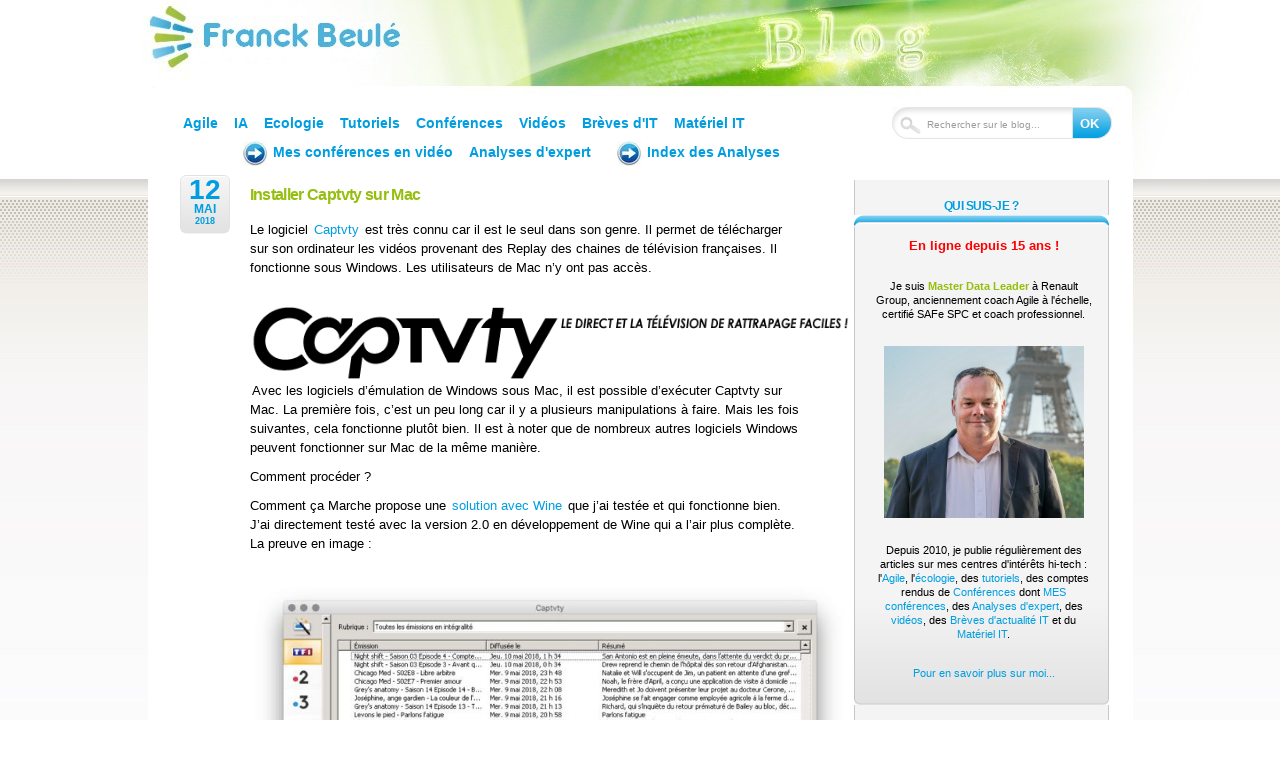

--- FILE ---
content_type: text/html; charset=UTF-8
request_url: https://blog.beule.fr/mot-clef/wine/
body_size: 13158
content:
<!DOCTYPE html PUBLIC "-//W3C//DTD XHTML 1.0 Transitional//EN" "http://www.w3.org/TR/xhtml1/DTD/xhtml1-transitional.dtd">
<html xmlns="http://www.w3.org/1999/xhtml" lang="fr-FR">
<head>

<meta http-equiv="Content-Type" content="text/html; charset=UTF-8" />

<title>Franck Beulé &raquo; Wine</title>

<meta name="generator" content="WordPress 6.9" /> <!-- leave this for stats -->

<link rel="stylesheet" href="https://blog.beule.fr/wp-content/themes/wpburn-blue-fr/style.css" type="text/css" media="screen" />
<link rel="alternate" type="application/rss+xml" title="Franck Beulé RSS Feed" href="https://blog.beule.fr/feed/" />
<link rel="pingback" href="https://blog.beule.fr/xmlrpc.php" />

<!--[if IE 6]>
<script src="https://blog.beule.fr/wp-content/themes/wpburn-blue-fr/ie6fix.js"></script>
<script>
  DD_belatedPNG.fix('#wrapper, .post-date, .side-rss img, .side-widget h3, blockquote, .search, button img');
</script>
<![endif]--> 

<meta name='robots' content='max-image-preview:large' />
<style type="text/css">
.sp_link_16, .sp_link_32 {
   cursor: pointer;
   display: block;
   overflow: hidden;
}
.sp_link_16 {
   width: 16px;   
   height: 16px;   
}
/*.sp_link_32 {
   width: 32px;   
   height: 32px;   
}*/

.sp_linkback {
  text-align : center;
  display : block;
}

#sp_div_outer {
}
</style>
		<link rel="alternate" type="application/rss+xml" title="Franck Beulé &raquo; Flux de l’étiquette Wine" href="https://blog.beule.fr/mot-clef/wine/feed/" />
<style id='wp-img-auto-sizes-contain-inline-css' type='text/css'>
img:is([sizes=auto i],[sizes^="auto," i]){contain-intrinsic-size:3000px 1500px}
/*# sourceURL=wp-img-auto-sizes-contain-inline-css */
</style>
<style id='wp-emoji-styles-inline-css' type='text/css'>

	img.wp-smiley, img.emoji {
		display: inline !important;
		border: none !important;
		box-shadow: none !important;
		height: 1em !important;
		width: 1em !important;
		margin: 0 0.07em !important;
		vertical-align: -0.1em !important;
		background: none !important;
		padding: 0 !important;
	}
/*# sourceURL=wp-emoji-styles-inline-css */
</style>
<style id='wp-block-library-inline-css' type='text/css'>
:root{--wp-block-synced-color:#7a00df;--wp-block-synced-color--rgb:122,0,223;--wp-bound-block-color:var(--wp-block-synced-color);--wp-editor-canvas-background:#ddd;--wp-admin-theme-color:#007cba;--wp-admin-theme-color--rgb:0,124,186;--wp-admin-theme-color-darker-10:#006ba1;--wp-admin-theme-color-darker-10--rgb:0,107,160.5;--wp-admin-theme-color-darker-20:#005a87;--wp-admin-theme-color-darker-20--rgb:0,90,135;--wp-admin-border-width-focus:2px}@media (min-resolution:192dpi){:root{--wp-admin-border-width-focus:1.5px}}.wp-element-button{cursor:pointer}:root .has-very-light-gray-background-color{background-color:#eee}:root .has-very-dark-gray-background-color{background-color:#313131}:root .has-very-light-gray-color{color:#eee}:root .has-very-dark-gray-color{color:#313131}:root .has-vivid-green-cyan-to-vivid-cyan-blue-gradient-background{background:linear-gradient(135deg,#00d084,#0693e3)}:root .has-purple-crush-gradient-background{background:linear-gradient(135deg,#34e2e4,#4721fb 50%,#ab1dfe)}:root .has-hazy-dawn-gradient-background{background:linear-gradient(135deg,#faaca8,#dad0ec)}:root .has-subdued-olive-gradient-background{background:linear-gradient(135deg,#fafae1,#67a671)}:root .has-atomic-cream-gradient-background{background:linear-gradient(135deg,#fdd79a,#004a59)}:root .has-nightshade-gradient-background{background:linear-gradient(135deg,#330968,#31cdcf)}:root .has-midnight-gradient-background{background:linear-gradient(135deg,#020381,#2874fc)}:root{--wp--preset--font-size--normal:16px;--wp--preset--font-size--huge:42px}.has-regular-font-size{font-size:1em}.has-larger-font-size{font-size:2.625em}.has-normal-font-size{font-size:var(--wp--preset--font-size--normal)}.has-huge-font-size{font-size:var(--wp--preset--font-size--huge)}.has-text-align-center{text-align:center}.has-text-align-left{text-align:left}.has-text-align-right{text-align:right}.has-fit-text{white-space:nowrap!important}#end-resizable-editor-section{display:none}.aligncenter{clear:both}.items-justified-left{justify-content:flex-start}.items-justified-center{justify-content:center}.items-justified-right{justify-content:flex-end}.items-justified-space-between{justify-content:space-between}.screen-reader-text{border:0;clip-path:inset(50%);height:1px;margin:-1px;overflow:hidden;padding:0;position:absolute;width:1px;word-wrap:normal!important}.screen-reader-text:focus{background-color:#ddd;clip-path:none;color:#444;display:block;font-size:1em;height:auto;left:5px;line-height:normal;padding:15px 23px 14px;text-decoration:none;top:5px;width:auto;z-index:100000}html :where(.has-border-color){border-style:solid}html :where([style*=border-top-color]){border-top-style:solid}html :where([style*=border-right-color]){border-right-style:solid}html :where([style*=border-bottom-color]){border-bottom-style:solid}html :where([style*=border-left-color]){border-left-style:solid}html :where([style*=border-width]){border-style:solid}html :where([style*=border-top-width]){border-top-style:solid}html :where([style*=border-right-width]){border-right-style:solid}html :where([style*=border-bottom-width]){border-bottom-style:solid}html :where([style*=border-left-width]){border-left-style:solid}html :where(img[class*=wp-image-]){height:auto;max-width:100%}:where(figure){margin:0 0 1em}html :where(.is-position-sticky){--wp-admin--admin-bar--position-offset:var(--wp-admin--admin-bar--height,0px)}@media screen and (max-width:600px){html :where(.is-position-sticky){--wp-admin--admin-bar--position-offset:0px}}

/*# sourceURL=wp-block-library-inline-css */
</style><style id='global-styles-inline-css' type='text/css'>
:root{--wp--preset--aspect-ratio--square: 1;--wp--preset--aspect-ratio--4-3: 4/3;--wp--preset--aspect-ratio--3-4: 3/4;--wp--preset--aspect-ratio--3-2: 3/2;--wp--preset--aspect-ratio--2-3: 2/3;--wp--preset--aspect-ratio--16-9: 16/9;--wp--preset--aspect-ratio--9-16: 9/16;--wp--preset--color--black: #000000;--wp--preset--color--cyan-bluish-gray: #abb8c3;--wp--preset--color--white: #ffffff;--wp--preset--color--pale-pink: #f78da7;--wp--preset--color--vivid-red: #cf2e2e;--wp--preset--color--luminous-vivid-orange: #ff6900;--wp--preset--color--luminous-vivid-amber: #fcb900;--wp--preset--color--light-green-cyan: #7bdcb5;--wp--preset--color--vivid-green-cyan: #00d084;--wp--preset--color--pale-cyan-blue: #8ed1fc;--wp--preset--color--vivid-cyan-blue: #0693e3;--wp--preset--color--vivid-purple: #9b51e0;--wp--preset--gradient--vivid-cyan-blue-to-vivid-purple: linear-gradient(135deg,rgb(6,147,227) 0%,rgb(155,81,224) 100%);--wp--preset--gradient--light-green-cyan-to-vivid-green-cyan: linear-gradient(135deg,rgb(122,220,180) 0%,rgb(0,208,130) 100%);--wp--preset--gradient--luminous-vivid-amber-to-luminous-vivid-orange: linear-gradient(135deg,rgb(252,185,0) 0%,rgb(255,105,0) 100%);--wp--preset--gradient--luminous-vivid-orange-to-vivid-red: linear-gradient(135deg,rgb(255,105,0) 0%,rgb(207,46,46) 100%);--wp--preset--gradient--very-light-gray-to-cyan-bluish-gray: linear-gradient(135deg,rgb(238,238,238) 0%,rgb(169,184,195) 100%);--wp--preset--gradient--cool-to-warm-spectrum: linear-gradient(135deg,rgb(74,234,220) 0%,rgb(151,120,209) 20%,rgb(207,42,186) 40%,rgb(238,44,130) 60%,rgb(251,105,98) 80%,rgb(254,248,76) 100%);--wp--preset--gradient--blush-light-purple: linear-gradient(135deg,rgb(255,206,236) 0%,rgb(152,150,240) 100%);--wp--preset--gradient--blush-bordeaux: linear-gradient(135deg,rgb(254,205,165) 0%,rgb(254,45,45) 50%,rgb(107,0,62) 100%);--wp--preset--gradient--luminous-dusk: linear-gradient(135deg,rgb(255,203,112) 0%,rgb(199,81,192) 50%,rgb(65,88,208) 100%);--wp--preset--gradient--pale-ocean: linear-gradient(135deg,rgb(255,245,203) 0%,rgb(182,227,212) 50%,rgb(51,167,181) 100%);--wp--preset--gradient--electric-grass: linear-gradient(135deg,rgb(202,248,128) 0%,rgb(113,206,126) 100%);--wp--preset--gradient--midnight: linear-gradient(135deg,rgb(2,3,129) 0%,rgb(40,116,252) 100%);--wp--preset--font-size--small: 13px;--wp--preset--font-size--medium: 20px;--wp--preset--font-size--large: 36px;--wp--preset--font-size--x-large: 42px;--wp--preset--spacing--20: 0.44rem;--wp--preset--spacing--30: 0.67rem;--wp--preset--spacing--40: 1rem;--wp--preset--spacing--50: 1.5rem;--wp--preset--spacing--60: 2.25rem;--wp--preset--spacing--70: 3.38rem;--wp--preset--spacing--80: 5.06rem;--wp--preset--shadow--natural: 6px 6px 9px rgba(0, 0, 0, 0.2);--wp--preset--shadow--deep: 12px 12px 50px rgba(0, 0, 0, 0.4);--wp--preset--shadow--sharp: 6px 6px 0px rgba(0, 0, 0, 0.2);--wp--preset--shadow--outlined: 6px 6px 0px -3px rgb(255, 255, 255), 6px 6px rgb(0, 0, 0);--wp--preset--shadow--crisp: 6px 6px 0px rgb(0, 0, 0);}:where(.is-layout-flex){gap: 0.5em;}:where(.is-layout-grid){gap: 0.5em;}body .is-layout-flex{display: flex;}.is-layout-flex{flex-wrap: wrap;align-items: center;}.is-layout-flex > :is(*, div){margin: 0;}body .is-layout-grid{display: grid;}.is-layout-grid > :is(*, div){margin: 0;}:where(.wp-block-columns.is-layout-flex){gap: 2em;}:where(.wp-block-columns.is-layout-grid){gap: 2em;}:where(.wp-block-post-template.is-layout-flex){gap: 1.25em;}:where(.wp-block-post-template.is-layout-grid){gap: 1.25em;}.has-black-color{color: var(--wp--preset--color--black) !important;}.has-cyan-bluish-gray-color{color: var(--wp--preset--color--cyan-bluish-gray) !important;}.has-white-color{color: var(--wp--preset--color--white) !important;}.has-pale-pink-color{color: var(--wp--preset--color--pale-pink) !important;}.has-vivid-red-color{color: var(--wp--preset--color--vivid-red) !important;}.has-luminous-vivid-orange-color{color: var(--wp--preset--color--luminous-vivid-orange) !important;}.has-luminous-vivid-amber-color{color: var(--wp--preset--color--luminous-vivid-amber) !important;}.has-light-green-cyan-color{color: var(--wp--preset--color--light-green-cyan) !important;}.has-vivid-green-cyan-color{color: var(--wp--preset--color--vivid-green-cyan) !important;}.has-pale-cyan-blue-color{color: var(--wp--preset--color--pale-cyan-blue) !important;}.has-vivid-cyan-blue-color{color: var(--wp--preset--color--vivid-cyan-blue) !important;}.has-vivid-purple-color{color: var(--wp--preset--color--vivid-purple) !important;}.has-black-background-color{background-color: var(--wp--preset--color--black) !important;}.has-cyan-bluish-gray-background-color{background-color: var(--wp--preset--color--cyan-bluish-gray) !important;}.has-white-background-color{background-color: var(--wp--preset--color--white) !important;}.has-pale-pink-background-color{background-color: var(--wp--preset--color--pale-pink) !important;}.has-vivid-red-background-color{background-color: var(--wp--preset--color--vivid-red) !important;}.has-luminous-vivid-orange-background-color{background-color: var(--wp--preset--color--luminous-vivid-orange) !important;}.has-luminous-vivid-amber-background-color{background-color: var(--wp--preset--color--luminous-vivid-amber) !important;}.has-light-green-cyan-background-color{background-color: var(--wp--preset--color--light-green-cyan) !important;}.has-vivid-green-cyan-background-color{background-color: var(--wp--preset--color--vivid-green-cyan) !important;}.has-pale-cyan-blue-background-color{background-color: var(--wp--preset--color--pale-cyan-blue) !important;}.has-vivid-cyan-blue-background-color{background-color: var(--wp--preset--color--vivid-cyan-blue) !important;}.has-vivid-purple-background-color{background-color: var(--wp--preset--color--vivid-purple) !important;}.has-black-border-color{border-color: var(--wp--preset--color--black) !important;}.has-cyan-bluish-gray-border-color{border-color: var(--wp--preset--color--cyan-bluish-gray) !important;}.has-white-border-color{border-color: var(--wp--preset--color--white) !important;}.has-pale-pink-border-color{border-color: var(--wp--preset--color--pale-pink) !important;}.has-vivid-red-border-color{border-color: var(--wp--preset--color--vivid-red) !important;}.has-luminous-vivid-orange-border-color{border-color: var(--wp--preset--color--luminous-vivid-orange) !important;}.has-luminous-vivid-amber-border-color{border-color: var(--wp--preset--color--luminous-vivid-amber) !important;}.has-light-green-cyan-border-color{border-color: var(--wp--preset--color--light-green-cyan) !important;}.has-vivid-green-cyan-border-color{border-color: var(--wp--preset--color--vivid-green-cyan) !important;}.has-pale-cyan-blue-border-color{border-color: var(--wp--preset--color--pale-cyan-blue) !important;}.has-vivid-cyan-blue-border-color{border-color: var(--wp--preset--color--vivid-cyan-blue) !important;}.has-vivid-purple-border-color{border-color: var(--wp--preset--color--vivid-purple) !important;}.has-vivid-cyan-blue-to-vivid-purple-gradient-background{background: var(--wp--preset--gradient--vivid-cyan-blue-to-vivid-purple) !important;}.has-light-green-cyan-to-vivid-green-cyan-gradient-background{background: var(--wp--preset--gradient--light-green-cyan-to-vivid-green-cyan) !important;}.has-luminous-vivid-amber-to-luminous-vivid-orange-gradient-background{background: var(--wp--preset--gradient--luminous-vivid-amber-to-luminous-vivid-orange) !important;}.has-luminous-vivid-orange-to-vivid-red-gradient-background{background: var(--wp--preset--gradient--luminous-vivid-orange-to-vivid-red) !important;}.has-very-light-gray-to-cyan-bluish-gray-gradient-background{background: var(--wp--preset--gradient--very-light-gray-to-cyan-bluish-gray) !important;}.has-cool-to-warm-spectrum-gradient-background{background: var(--wp--preset--gradient--cool-to-warm-spectrum) !important;}.has-blush-light-purple-gradient-background{background: var(--wp--preset--gradient--blush-light-purple) !important;}.has-blush-bordeaux-gradient-background{background: var(--wp--preset--gradient--blush-bordeaux) !important;}.has-luminous-dusk-gradient-background{background: var(--wp--preset--gradient--luminous-dusk) !important;}.has-pale-ocean-gradient-background{background: var(--wp--preset--gradient--pale-ocean) !important;}.has-electric-grass-gradient-background{background: var(--wp--preset--gradient--electric-grass) !important;}.has-midnight-gradient-background{background: var(--wp--preset--gradient--midnight) !important;}.has-small-font-size{font-size: var(--wp--preset--font-size--small) !important;}.has-medium-font-size{font-size: var(--wp--preset--font-size--medium) !important;}.has-large-font-size{font-size: var(--wp--preset--font-size--large) !important;}.has-x-large-font-size{font-size: var(--wp--preset--font-size--x-large) !important;}
/*# sourceURL=global-styles-inline-css */
</style>

<style id='classic-theme-styles-inline-css' type='text/css'>
/*! This file is auto-generated */
.wp-block-button__link{color:#fff;background-color:#32373c;border-radius:9999px;box-shadow:none;text-decoration:none;padding:calc(.667em + 2px) calc(1.333em + 2px);font-size:1.125em}.wp-block-file__button{background:#32373c;color:#fff;text-decoration:none}
/*# sourceURL=/wp-includes/css/classic-themes.min.css */
</style>
<link rel='stylesheet' id='SFSImainCss-css' href='https://blog.beule.fr/wp-content/plugins/ultimate-social-media-icons/css/sfsi-style.css?ver=2.9.5' type='text/css' media='all' />
<script type="text/javascript" src="https://blog.beule.fr/wp-includes/js/jquery/jquery.min.js?ver=3.7.1" id="jquery-core-js"></script>
<script type="text/javascript" src="https://blog.beule.fr/wp-includes/js/jquery/jquery-migrate.min.js?ver=3.4.1" id="jquery-migrate-js"></script>
<link rel="https://api.w.org/" href="https://blog.beule.fr/wp-json/" /><link rel="alternate" title="JSON" type="application/json" href="https://blog.beule.fr/wp-json/wp/v2/tags/831" /><link rel="EditURI" type="application/rsd+xml" title="RSD" href="https://blog.beule.fr/xmlrpc.php?rsd" />
<meta name="generator" content="WordPress 6.9" />
<meta name="follow.[base64]" content="Qe8n86acWd2Gl59lJfL1"/><style data-context="foundation-flickity-css">/*! Flickity v2.0.2
http://flickity.metafizzy.co
---------------------------------------------- */.flickity-enabled{position:relative}.flickity-enabled:focus{outline:0}.flickity-viewport{overflow:hidden;position:relative;height:100%}.flickity-slider{position:absolute;width:100%;height:100%}.flickity-enabled.is-draggable{-webkit-tap-highlight-color:transparent;tap-highlight-color:transparent;-webkit-user-select:none;-moz-user-select:none;-ms-user-select:none;user-select:none}.flickity-enabled.is-draggable .flickity-viewport{cursor:move;cursor:-webkit-grab;cursor:grab}.flickity-enabled.is-draggable .flickity-viewport.is-pointer-down{cursor:-webkit-grabbing;cursor:grabbing}.flickity-prev-next-button{position:absolute;top:50%;width:44px;height:44px;border:none;border-radius:50%;background:#fff;background:hsla(0,0%,100%,.75);cursor:pointer;-webkit-transform:translateY(-50%);transform:translateY(-50%)}.flickity-prev-next-button:hover{background:#fff}.flickity-prev-next-button:focus{outline:0;box-shadow:0 0 0 5px #09f}.flickity-prev-next-button:active{opacity:.6}.flickity-prev-next-button.previous{left:10px}.flickity-prev-next-button.next{right:10px}.flickity-rtl .flickity-prev-next-button.previous{left:auto;right:10px}.flickity-rtl .flickity-prev-next-button.next{right:auto;left:10px}.flickity-prev-next-button:disabled{opacity:.3;cursor:auto}.flickity-prev-next-button svg{position:absolute;left:20%;top:20%;width:60%;height:60%}.flickity-prev-next-button .arrow{fill:#333}.flickity-page-dots{position:absolute;width:100%;bottom:-25px;padding:0;margin:0;list-style:none;text-align:center;line-height:1}.flickity-rtl .flickity-page-dots{direction:rtl}.flickity-page-dots .dot{display:inline-block;width:10px;height:10px;margin:0 8px;background:#333;border-radius:50%;opacity:.25;cursor:pointer}.flickity-page-dots .dot.is-selected{opacity:1}</style><style data-context="foundation-slideout-css">.slideout-menu{position:fixed;left:0;top:0;bottom:0;right:auto;z-index:0;width:256px;overflow-y:auto;-webkit-overflow-scrolling:touch;display:none}.slideout-menu.pushit-right{left:auto;right:0}.slideout-panel{position:relative;z-index:1;will-change:transform}.slideout-open,.slideout-open .slideout-panel,.slideout-open body{overflow:hidden}.slideout-open .slideout-menu{display:block}.pushit{display:none}</style><link rel="icon" href="https://blog.beule.fr/contenus/2023/01/cropped-Franck-Beule-32x32.jpg" sizes="32x32" />
<link rel="icon" href="https://blog.beule.fr/contenus/2023/01/cropped-Franck-Beule-192x192.jpg" sizes="192x192" />
<link rel="apple-touch-icon" href="https://blog.beule.fr/contenus/2023/01/cropped-Franck-Beule-180x180.jpg" />
<meta name="msapplication-TileImage" content="https://blog.beule.fr/contenus/2023/01/cropped-Franck-Beule-270x270.jpg" />
<style>.ios7.web-app-mode.has-fixed header{ background-color: rgba(0,158,224,.88);}</style></head>
<body>
<div id="wrapper">


<div id="header">
	<div class="clean">&nbsp;</div>
	<!--header -->		
		<div id="headerup" onclick="document.location='/'">&nbsp;</div>
		<div id="header-links">
			<a href="/theme/agile/">Agile</a>
			<a href="/theme/intelligence-artificielle/">IA</a>
			<a href="/theme/ecologie/">Ecologie</a>
			<a href="/theme/tutoriels/">Tutoriels</a>
			<a href="/theme/conferences/">Conférences</a>
			<a href="/theme/selection-de-videos/">Vidéos</a>
			<a href="/theme/breves-dactualite/">Brèves d'IT</a>
			<a href="/theme/materiel-a-acheter/">Matériel IT</a>
		</div>	
		<div id="toutes-analyses">
			<a href="/mot-clef/mes-conferences/"><img src="/wp-content/themes/wpburn-blue-fr/images/fleche.png" />Mes conférences en vidéo</a> 
			<a href="/theme/analyses-dexpert/">Analyses d'expert</a>
			<a href="/toutes-les-analyses-dexpert/"><img src="/wp-content/themes/wpburn-blue-fr/images/fleche.png" />Index des Analyses</a>
		</div>	
		
	<!--header ends-->	
	
	<!--<p class="blog_description">Je publie des articles sur mes sujets de prédilection</p>-->	
	
	
	<div class="search-bar">
		<form method="get" id="searchform" action="https://blog.beule.fr/">
			<p><input type="text" name="s" class="cleardefault" value="Rechercher sur le blog..." id="s" />
			<button type="submit">OK</button></p>
		</form>
	</div>
	
</div><!-- /header -->
<!--content-wrap -->
<div id="content-wrap">
<div id="main">

<!--<ul id="navigation">
	<li class="page_item "><a href="https://blog.beule.fr">Accueil</a></li>
	<li class="page_item page-item-4273"><a href="https://blog.beule.fr/acces/">Accès</a></li>
<li class="page_item page-item-58"><a href="https://blog.beule.fr/franck-beule/">Franck Beulé, qui suis-je ?</a></li>
<li class="page_item page-item-2297"><a href="https://blog.beule.fr/les-conferences-auxquelles-jai-participe/">Les conférences auxquelles j&rsquo;ai participé</a></li>
<li class="page_item page-item-3433"><a href="https://blog.beule.fr/novotel/">Novotel</a></li>
<li class="page_item page-item-3342"><a href="https://blog.beule.fr/palais-brongniart/">Palais Brongniart</a></li>
<li class="page_item page-item-3599"><a href="https://blog.beule.fr/palais-brongniart-saison-2/">Palais Brongniart saison 2</a></li>
<li class="page_item page-item-2812"><a href="https://blog.beule.fr/1000startups/">Proposition de collaboration projet 1000startups.fr</a></li>
<li class="page_item page-item-554"><a href="https://blog.beule.fr/toutes-les-analyses-dexpert/">Toutes les analyses d&rsquo;expert par thèmes</a></li>
</ul>-->	
<div id="content">


	
		<div class="post" id="post-3573">
			<p class="post-date">
				<span class="date-day">12</span>
				<span class="date-month">Mai</span>
				<span class="date-year">2018</span>
			</p>
			<h2 class="title"><a href="https://blog.beule.fr/tutoriels/installer-captvty-sur-mac/" class="headline" rel="bookmark" title="Lien permanent vers Installer Captvty sur Mac">Installer Captvty sur Mac</a></h2>
<!--			<p class="metadata">Écrit par franck et classé dans <a href="https://blog.beule.fr/theme/tutoriels/" rel="category tag">Tutoriels</a>  | Tags :<a href="https://blog.beule.fr/mot-clef/captvty/" rel="tag">Captvty</a>, <a href="https://blog.beule.fr/mot-clef/mac-os/" rel="tag">Mac OS</a>, <a href="https://blog.beule.fr/mot-clef/playonmac/" rel="tag">PlayOnMac</a>, <a href="https://blog.beule.fr/mot-clef/wine/" rel="tag">Wine</a> | <span class="feedback"><a href="https://blog.beule.fr/tutoriels/installer-captvty-sur-mac/#comments">4 commentaires</a></span></p> -->
			<div class="entry">
				<p>Le logiciel <a href="http://captvty.fr/" target="_blank" rel="noopener">Captvty</a> est très connu car il est le seul dans son genre. Il permet de télécharger sur son ordinateur les vidéos provenant des Replay des chaines de télévision françaises. Il fonctionne sous Windows. Les utilisateurs de Mac n&rsquo;y ont pas accès.</p>
<p><a href="http://captvty.fr/" target="_blank" rel="noopener"><img decoding="async" class="aligncenter wp-image-3574" src="https://blog.beule.fr/contenus/2018/05/captvty.png" alt="" width="600" height="75" srcset="https://blog.beule.fr/contenus/2018/05/captvty.png 677w, https://blog.beule.fr/contenus/2018/05/captvty-300x38.png 300w" sizes="(max-width: 600px) 100vw, 600px" /></a>Avec les logiciels d&rsquo;émulation de Windows sous Mac, il est possible d&rsquo;exécuter Captvty sur Mac. La première fois, c&rsquo;est un peu long car il y a plusieurs manipulations à faire. Mais les fois suivantes, cela fonctionne plutôt bien. Il est à noter que de nombreux autres logiciels Windows peuvent fonctionner sur Mac de la même manière.</p>
<p>Comment procéder ?</p>
<p>Comment ça Marche propose une <a href="https://www.commentcamarche.com/faq/47904-installer-captvty-sur-mac-sous-os-x" target="_blank" rel="noopener">solution avec Wine</a> que j&rsquo;ai testée et qui fonctionne bien. J&rsquo;ai directement testé avec la version 2.0 en développement de Wine qui a l&rsquo;air plus complète. La preuve en image :</p>
<p><a href="http://captvty.fr/" target="_blank" rel="noopener"><img fetchpriority="high" decoding="async" class="wp-image-3575 aligncenter" src="https://blog.beule.fr/contenus/2018/05/captvty-mac.jpg" alt="" width="600" height="416" srcset="https://blog.beule.fr/contenus/2018/05/captvty-mac.jpg 1004w, https://blog.beule.fr/contenus/2018/05/captvty-mac-300x208.jpg 300w, https://blog.beule.fr/contenus/2018/05/captvty-mac-768x532.jpg 768w" sizes="(max-width: 600px) 100vw, 600px" /></a></p>
<p>JCB Techno propose une <a href="https://www.jcbtechno.com/installer-captvty-mac-tv-rattrapage/" target="_blank" rel="noopener">solution avec PlayOnMac</a>. Le fonctionnement est similaire et la mise en place a l&rsquo;air plus simple que la première solution. Comme la première méthode fonctionnait, je n&rsquo;ai pas pris le temps de tester la seconde. Pour les courageux qui l&rsquo;ont fait, n&rsquo;hésitez pas à mettre un commentaire.</p>
			</div>			<div class="entry">&nbsp; <img src="/wp-content/themes/wpburn-blue-fr/images/mot-clef.png" />  Mots clés : <a href="https://blog.beule.fr/mot-clef/captvty/" rel="tag">Captvty</a>, <a href="https://blog.beule.fr/mot-clef/mac-os/" rel="tag">Mac OS</a>, <a href="https://blog.beule.fr/mot-clef/playonmac/" rel="tag">PlayOnMac</a>, <a href="https://blog.beule.fr/mot-clef/wine/" rel="tag">Wine</a></div>
			<span class="feedback"><a href="https://blog.beule.fr/tutoriels/installer-captvty-sur-mac/#comments"><span>4</span> ajouter un commentaire</a></span>
		</div>

		
			
		<div class="prev-next">
			<div class="alignleft"></div>
			<div class="alignright"></div>
		</div>
	
	

</div><!-- /content -->

</div><!-- /main -->

<div id="sidebar"><!-- FBE is now here -->


<div class="side-widget side-widget_bg widget_block"><h3>Qui suis-je ?</h3>
<p><span class="red"><strong><big>En ligne depuis 15 ans !</big></strong></span></p>
<p>Je suis <b>Master Data Leader</b> à Renault Group, anciennement coach Agile à l'échelle, certifié SAFe SPC et coach professionnel.</p>
<p><a href="/franck-beule/"><img decoding="async" src="/contenus/2023/01/Franck-Beule.jpg" width="200"></a></p>
<p>Depuis 2010, je publie régulièrement des articles sur mes centres d'intérêts hi-tech : l'<a href="/theme/agile/" class="je">Agile</a>, l'<a href="/theme/ecologie/" class="je">écologie</a>, des <a href="/theme/tutoriels/" class="je">tutoriels</a>, des comptes rendus de <a href="/theme/conferences/" class="je">Conférences</a> dont <a href="/mot-clef/mes-conferences/" class="je">MES conférences</a>, des <a href="/theme/analyses-dexpert/" class="je">Analyses d'expert</a>, des <a href="/theme/selection-de-videos/" class="je">vidéos</a>, des <a href="/theme/breves-dactualite/" class="je">Brèves d'actualité IT</a> et du <a href="/theme/materiel-a-acheter/" class="je">Matériel IT</a>.</p>
<p><a href="/franck-beule/" class="je">Pour en savoir plus sur moi...</a></p></div><div class="side-widget side-widget_bg widget_Socialprofilr_output"><h3>Réseaux sociaux / RSS</h3><p></p>
<!-- <div id='sp_div_outer' style="height: 32px;"> -->
<div id='sp_div_outer'>
	<div id="sp_div_list">
		<center>
			<table cellspacing="0" cellpadding="0">
				<tr>
			<td>
			<a rel="nofollow me" class="sp_link_32" href="https://www.linkedin.com/in/franckbeule/recent-activity/shares/"
			target="_blank" title="LinkedIn" id="a07dc2380d11d681b360a7d0c1603347e"></a>
		 </td>
		 <style type="text/css"> 
/*#a07dc2380d11d681b360a7d0c1603347e:hover {
	background-position: 0 -32px;
}*/

#a07dc2380d11d681b360a7d0c1603347e {
	background: url(https://blog.beule.fr/wp-content/plugins/social-profilr-display-social-network-profile/images/li_32.png) no-repeat;
	padding: 0px 1px;
}
		</style> 
			<td>
			<a rel="nofollow me" class="sp_link_32" href="http://twitter.com/franckbeule"
			target="_blank" title="Twitter" id="abe140fd843afbd67e8d41f5816cf092a"></a>
		 </td>
		 <style type="text/css"> 
/*#abe140fd843afbd67e8d41f5816cf092a:hover {
	background-position: 0 -32px;
}*/

#abe140fd843afbd67e8d41f5816cf092a {
	background: url(https://blog.beule.fr/wp-content/plugins/social-profilr-display-social-network-profile/images/tw_32.png) no-repeat;
	padding: 0px 1px;
}
		</style> 
			<td>
			<a rel="nofollow me" class="sp_link_32" href="http://www.facebook.com/beule.franck"
			target="_blank" title="Facebook" id="a462977f242d4c90a430747805b1163bc"></a>
		 </td>
		 <style type="text/css"> 
/*#a462977f242d4c90a430747805b1163bc:hover {
	background-position: 0 -32px;
}*/

#a462977f242d4c90a430747805b1163bc {
	background: url(https://blog.beule.fr/wp-content/plugins/social-profilr-display-social-network-profile/images/fb_32.png) no-repeat;
	padding: 0px 1px;
}
		</style> 
	</tr>
<tr>
		<td>
			<a rel="nofollow me" class="sp_link_32" href="http://blog.beule.fr/feed/"
			target="_blank" title="Flux RSS" id="a972ae24dd3a7da5b6825489786f0fbe8"></a>
		 </td>
		 <style type="text/css"> 
/*#a972ae24dd3a7da5b6825489786f0fbe8:hover {
	background-position: 0 -32px;
}*/

#a972ae24dd3a7da5b6825489786f0fbe8 {
	background: url(https://blog.beule.fr/wp-content/plugins/social-profilr-display-social-network-profile/images/rs_32.png) no-repeat;
	padding: 0px 1px;
}
		</style> 
				</tr>
				<tr><td class="red" colspan="3">Chaque publication de ce site<br />est notifi&eacute;e sur ces r&eacute;seaux.</td></tr>
			</table>

		</center>
	</div>
</div>

<!-- <a rel="nofollow me" class="sp_link_16" href="http://www.socialprofilr.com" target="_blank" title="Social Profilr" id="socialprofilr-icon" style="margin-top:5px;">
	<img src='https://blog.beule.fr/wp-content/plugins/social-profilr-display-social-network-profile/images/sp_16.png' border='0' />
</a> -->
</div><div class="side-widget side-widget_bg widget_nav_menu"><h3>Articles à la une</h3><div class="menu-sujets-phares-container"><ul id="menu-sujets-phares" class="menu"><li id="menu-item-4346" class="menu-item menu-item-type-post_type menu-item-object-post menu-item-4346"><a href="https://blog.beule.fr/analyses-dexpert/en-2025-lia-va-telle-tuer-lia/">En 2025, l’IA va t’elle tuer l’IA ?</a></li>
<li id="menu-item-4347" class="menu-item menu-item-type-post_type menu-item-object-post menu-item-4347"><a href="https://blog.beule.fr/ecologie/la-serie-ecologie-et-energie-le-futur-est-deja-la-aujourdhui/">La série écologie et énergie : le futur est déjà là aujourd’hui</a></li>
<li id="menu-item-4348" class="menu-item menu-item-type-post_type menu-item-object-post menu-item-4348"><a href="https://blog.beule.fr/conferences/agile-en-seine-8-ans-pour-soffrir-un-palais-des-congres/">Agile en Seine : 8 ans pour s’offrir un Palais des Congrès</a></li>
<li id="menu-item-4214" class="menu-item menu-item-type-post_type menu-item-object-post menu-item-4214"><a href="https://blog.beule.fr/selection-de-videos/retour-dexperience-en-video-18-mois-dun-programme-agile-avec-500-collaborateurs/">Retour d’expérience en vidéo : 18 mois d’un programme Agile avec 500 collaborateurs</a></li>
<li id="menu-item-4246" class="menu-item menu-item-type-post_type menu-item-object-post menu-item-4246"><a href="https://blog.beule.fr/analyses-dexpert/pourquoi-faut-il-adopter-le-framework-safe-et-pas-un-autre/">Pourquoi adopter le framework SAFe et pas un autre ?</a></li>
<li id="menu-item-4151" class="menu-item menu-item-type-post_type menu-item-object-post menu-item-4151"><a href="https://blog.beule.fr/selection-de-videos/panorama-des-frameworks-agile-a-lechelle/">Vidéo : Panorama des frameworks Agile à l’échelle</a></li>
<li id="menu-item-3819" class="menu-item menu-item-type-post_type menu-item-object-post menu-item-3819"><a href="https://blog.beule.fr/selection-de-videos/video-de-la-conference-agile-pour-le-hardware/">Vidéo de la conférence « Agile pour le Hardware »</a></li>
<li id="menu-item-3820" class="menu-item menu-item-type-post_type menu-item-object-post menu-item-3820"><a href="https://blog.beule.fr/selection-de-videos/2019-lannee-des-25-ans-de-la-serie-friends/">2019, l’année des 25 ans de la série Friends</a></li>
</ul></div></div><div class="side-widget side-widget_bg widget_archive"><h3>Les archives mensuelles</h3>		<label class="screen-reader-text" for="archives-dropdown-2">Les archives mensuelles</label>
		<select id="archives-dropdown-2" name="archive-dropdown">
			
			<option value="">Sélectionner un mois</option>
				<option value='https://blog.beule.fr/2025/09/'> septembre 2025 &nbsp;(2)</option>
	<option value='https://blog.beule.fr/2025/08/'> août 2025 &nbsp;(2)</option>
	<option value='https://blog.beule.fr/2025/07/'> juillet 2025 &nbsp;(1)</option>
	<option value='https://blog.beule.fr/2025/01/'> janvier 2025 &nbsp;(2)</option>
	<option value='https://blog.beule.fr/2024/11/'> novembre 2024 &nbsp;(1)</option>
	<option value='https://blog.beule.fr/2024/09/'> septembre 2024 &nbsp;(1)</option>
	<option value='https://blog.beule.fr/2024/08/'> août 2024 &nbsp;(1)</option>
	<option value='https://blog.beule.fr/2024/07/'> juillet 2024 &nbsp;(2)</option>
	<option value='https://blog.beule.fr/2023/02/'> février 2023 &nbsp;(2)</option>
	<option value='https://blog.beule.fr/2022/12/'> décembre 2022 &nbsp;(1)</option>
	<option value='https://blog.beule.fr/2022/07/'> juillet 2022 &nbsp;(1)</option>
	<option value='https://blog.beule.fr/2022/06/'> juin 2022 &nbsp;(1)</option>
	<option value='https://blog.beule.fr/2022/04/'> avril 2022 &nbsp;(1)</option>
	<option value='https://blog.beule.fr/2022/03/'> mars 2022 &nbsp;(1)</option>
	<option value='https://blog.beule.fr/2022/01/'> janvier 2022 &nbsp;(1)</option>
	<option value='https://blog.beule.fr/2021/11/'> novembre 2021 &nbsp;(1)</option>
	<option value='https://blog.beule.fr/2021/10/'> octobre 2021 &nbsp;(1)</option>
	<option value='https://blog.beule.fr/2021/08/'> août 2021 &nbsp;(1)</option>
	<option value='https://blog.beule.fr/2021/04/'> avril 2021 &nbsp;(4)</option>
	<option value='https://blog.beule.fr/2021/03/'> mars 2021 &nbsp;(2)</option>
	<option value='https://blog.beule.fr/2021/02/'> février 2021 &nbsp;(3)</option>
	<option value='https://blog.beule.fr/2021/01/'> janvier 2021 &nbsp;(7)</option>
	<option value='https://blog.beule.fr/2020/12/'> décembre 2020 &nbsp;(4)</option>
	<option value='https://blog.beule.fr/2020/11/'> novembre 2020 &nbsp;(7)</option>
	<option value='https://blog.beule.fr/2020/10/'> octobre 2020 &nbsp;(4)</option>
	<option value='https://blog.beule.fr/2020/09/'> septembre 2020 &nbsp;(1)</option>
	<option value='https://blog.beule.fr/2020/08/'> août 2020 &nbsp;(1)</option>
	<option value='https://blog.beule.fr/2020/04/'> avril 2020 &nbsp;(1)</option>
	<option value='https://blog.beule.fr/2020/02/'> février 2020 &nbsp;(1)</option>
	<option value='https://blog.beule.fr/2020/01/'> janvier 2020 &nbsp;(3)</option>
	<option value='https://blog.beule.fr/2019/12/'> décembre 2019 &nbsp;(1)</option>
	<option value='https://blog.beule.fr/2019/11/'> novembre 2019 &nbsp;(2)</option>
	<option value='https://blog.beule.fr/2019/10/'> octobre 2019 &nbsp;(2)</option>
	<option value='https://blog.beule.fr/2019/09/'> septembre 2019 &nbsp;(3)</option>
	<option value='https://blog.beule.fr/2019/08/'> août 2019 &nbsp;(6)</option>
	<option value='https://blog.beule.fr/2019/07/'> juillet 2019 &nbsp;(1)</option>
	<option value='https://blog.beule.fr/2019/05/'> mai 2019 &nbsp;(3)</option>
	<option value='https://blog.beule.fr/2019/04/'> avril 2019 &nbsp;(1)</option>
	<option value='https://blog.beule.fr/2018/09/'> septembre 2018 &nbsp;(1)</option>
	<option value='https://blog.beule.fr/2018/06/'> juin 2018 &nbsp;(1)</option>
	<option value='https://blog.beule.fr/2018/05/'> mai 2018 &nbsp;(5)</option>
	<option value='https://blog.beule.fr/2018/04/'> avril 2018 &nbsp;(1)</option>
	<option value='https://blog.beule.fr/2018/03/'> mars 2018 &nbsp;(1)</option>
	<option value='https://blog.beule.fr/2018/02/'> février 2018 &nbsp;(1)</option>
	<option value='https://blog.beule.fr/2018/01/'> janvier 2018 &nbsp;(8)</option>
	<option value='https://blog.beule.fr/2017/12/'> décembre 2017 &nbsp;(1)</option>
	<option value='https://blog.beule.fr/2017/10/'> octobre 2017 &nbsp;(2)</option>
	<option value='https://blog.beule.fr/2017/09/'> septembre 2017 &nbsp;(11)</option>
	<option value='https://blog.beule.fr/2017/08/'> août 2017 &nbsp;(1)</option>
	<option value='https://blog.beule.fr/2017/06/'> juin 2017 &nbsp;(2)</option>
	<option value='https://blog.beule.fr/2017/05/'> mai 2017 &nbsp;(1)</option>
	<option value='https://blog.beule.fr/2017/04/'> avril 2017 &nbsp;(3)</option>
	<option value='https://blog.beule.fr/2017/03/'> mars 2017 &nbsp;(2)</option>
	<option value='https://blog.beule.fr/2017/02/'> février 2017 &nbsp;(2)</option>
	<option value='https://blog.beule.fr/2017/01/'> janvier 2017 &nbsp;(6)</option>
	<option value='https://blog.beule.fr/2016/12/'> décembre 2016 &nbsp;(5)</option>
	<option value='https://blog.beule.fr/2016/11/'> novembre 2016 &nbsp;(3)</option>
	<option value='https://blog.beule.fr/2016/10/'> octobre 2016 &nbsp;(8)</option>
	<option value='https://blog.beule.fr/2016/08/'> août 2016 &nbsp;(4)</option>
	<option value='https://blog.beule.fr/2016/07/'> juillet 2016 &nbsp;(3)</option>
	<option value='https://blog.beule.fr/2016/06/'> juin 2016 &nbsp;(2)</option>
	<option value='https://blog.beule.fr/2016/05/'> mai 2016 &nbsp;(3)</option>
	<option value='https://blog.beule.fr/2016/04/'> avril 2016 &nbsp;(7)</option>
	<option value='https://blog.beule.fr/2016/03/'> mars 2016 &nbsp;(5)</option>
	<option value='https://blog.beule.fr/2016/02/'> février 2016 &nbsp;(16)</option>
	<option value='https://blog.beule.fr/2016/01/'> janvier 2016 &nbsp;(12)</option>
	<option value='https://blog.beule.fr/2015/12/'> décembre 2015 &nbsp;(3)</option>
	<option value='https://blog.beule.fr/2015/11/'> novembre 2015 &nbsp;(3)</option>
	<option value='https://blog.beule.fr/2015/10/'> octobre 2015 &nbsp;(1)</option>
	<option value='https://blog.beule.fr/2015/08/'> août 2015 &nbsp;(5)</option>
	<option value='https://blog.beule.fr/2015/07/'> juillet 2015 &nbsp;(8)</option>
	<option value='https://blog.beule.fr/2015/06/'> juin 2015 &nbsp;(2)</option>
	<option value='https://blog.beule.fr/2015/05/'> mai 2015 &nbsp;(3)</option>
	<option value='https://blog.beule.fr/2015/04/'> avril 2015 &nbsp;(3)</option>
	<option value='https://blog.beule.fr/2015/03/'> mars 2015 &nbsp;(7)</option>
	<option value='https://blog.beule.fr/2015/02/'> février 2015 &nbsp;(13)</option>
	<option value='https://blog.beule.fr/2015/01/'> janvier 2015 &nbsp;(8)</option>
	<option value='https://blog.beule.fr/2014/12/'> décembre 2014 &nbsp;(5)</option>
	<option value='https://blog.beule.fr/2014/11/'> novembre 2014 &nbsp;(11)</option>
	<option value='https://blog.beule.fr/2014/10/'> octobre 2014 &nbsp;(1)</option>
	<option value='https://blog.beule.fr/2014/09/'> septembre 2014 &nbsp;(2)</option>
	<option value='https://blog.beule.fr/2014/07/'> juillet 2014 &nbsp;(6)</option>
	<option value='https://blog.beule.fr/2014/06/'> juin 2014 &nbsp;(4)</option>
	<option value='https://blog.beule.fr/2014/05/'> mai 2014 &nbsp;(5)</option>
	<option value='https://blog.beule.fr/2014/04/'> avril 2014 &nbsp;(10)</option>
	<option value='https://blog.beule.fr/2014/03/'> mars 2014 &nbsp;(2)</option>
	<option value='https://blog.beule.fr/2014/02/'> février 2014 &nbsp;(3)</option>
	<option value='https://blog.beule.fr/2014/01/'> janvier 2014 &nbsp;(4)</option>
	<option value='https://blog.beule.fr/2013/12/'> décembre 2013 &nbsp;(1)</option>
	<option value='https://blog.beule.fr/2013/11/'> novembre 2013 &nbsp;(4)</option>
	<option value='https://blog.beule.fr/2013/10/'> octobre 2013 &nbsp;(3)</option>
	<option value='https://blog.beule.fr/2013/09/'> septembre 2013 &nbsp;(7)</option>
	<option value='https://blog.beule.fr/2013/08/'> août 2013 &nbsp;(3)</option>
	<option value='https://blog.beule.fr/2013/07/'> juillet 2013 &nbsp;(9)</option>
	<option value='https://blog.beule.fr/2013/06/'> juin 2013 &nbsp;(9)</option>
	<option value='https://blog.beule.fr/2013/05/'> mai 2013 &nbsp;(5)</option>
	<option value='https://blog.beule.fr/2013/04/'> avril 2013 &nbsp;(9)</option>
	<option value='https://blog.beule.fr/2013/03/'> mars 2013 &nbsp;(7)</option>
	<option value='https://blog.beule.fr/2013/02/'> février 2013 &nbsp;(4)</option>
	<option value='https://blog.beule.fr/2013/01/'> janvier 2013 &nbsp;(6)</option>
	<option value='https://blog.beule.fr/2012/12/'> décembre 2012 &nbsp;(2)</option>
	<option value='https://blog.beule.fr/2012/10/'> octobre 2012 &nbsp;(8)</option>
	<option value='https://blog.beule.fr/2012/09/'> septembre 2012 &nbsp;(8)</option>
	<option value='https://blog.beule.fr/2012/08/'> août 2012 &nbsp;(2)</option>
	<option value='https://blog.beule.fr/2012/07/'> juillet 2012 &nbsp;(10)</option>
	<option value='https://blog.beule.fr/2012/06/'> juin 2012 &nbsp;(9)</option>
	<option value='https://blog.beule.fr/2012/05/'> mai 2012 &nbsp;(4)</option>
	<option value='https://blog.beule.fr/2012/04/'> avril 2012 &nbsp;(4)</option>
	<option value='https://blog.beule.fr/2012/03/'> mars 2012 &nbsp;(5)</option>
	<option value='https://blog.beule.fr/2012/02/'> février 2012 &nbsp;(1)</option>
	<option value='https://blog.beule.fr/2012/01/'> janvier 2012 &nbsp;(5)</option>
	<option value='https://blog.beule.fr/2011/12/'> décembre 2011 &nbsp;(9)</option>
	<option value='https://blog.beule.fr/2011/11/'> novembre 2011 &nbsp;(5)</option>
	<option value='https://blog.beule.fr/2011/10/'> octobre 2011 &nbsp;(4)</option>
	<option value='https://blog.beule.fr/2011/09/'> septembre 2011 &nbsp;(5)</option>
	<option value='https://blog.beule.fr/2011/08/'> août 2011 &nbsp;(5)</option>
	<option value='https://blog.beule.fr/2011/07/'> juillet 2011 &nbsp;(5)</option>
	<option value='https://blog.beule.fr/2011/06/'> juin 2011 &nbsp;(8)</option>
	<option value='https://blog.beule.fr/2011/05/'> mai 2011 &nbsp;(8)</option>
	<option value='https://blog.beule.fr/2011/04/'> avril 2011 &nbsp;(7)</option>
	<option value='https://blog.beule.fr/2011/03/'> mars 2011 &nbsp;(11)</option>
	<option value='https://blog.beule.fr/2011/02/'> février 2011 &nbsp;(4)</option>
	<option value='https://blog.beule.fr/2011/01/'> janvier 2011 &nbsp;(4)</option>
	<option value='https://blog.beule.fr/2010/12/'> décembre 2010 &nbsp;(3)</option>
	<option value='https://blog.beule.fr/2010/11/'> novembre 2010 &nbsp;(1)</option>
	<option value='https://blog.beule.fr/2010/10/'> octobre 2010 &nbsp;(4)</option>
	<option value='https://blog.beule.fr/2010/09/'> septembre 2010 &nbsp;(4)</option>

		</select>

			<script type="text/javascript">
/* <![CDATA[ */

( ( dropdownId ) => {
	const dropdown = document.getElementById( dropdownId );
	function onSelectChange() {
		setTimeout( () => {
			if ( 'escape' === dropdown.dataset.lastkey ) {
				return;
			}
			if ( dropdown.value ) {
				document.location.href = dropdown.value;
			}
		}, 250 );
	}
	function onKeyUp( event ) {
		if ( 'Escape' === event.key ) {
			dropdown.dataset.lastkey = 'escape';
		} else {
			delete dropdown.dataset.lastkey;
		}
	}
	function onClick() {
		delete dropdown.dataset.lastkey;
	}
	dropdown.addEventListener( 'keyup', onKeyUp );
	dropdown.addEventListener( 'click', onClick );
	dropdown.addEventListener( 'change', onSelectChange );
})( "archives-dropdown-2" );

//# sourceURL=WP_Widget_Archives%3A%3Awidget
/* ]]> */
</script>
</div><div class="side-widget side-widget_bg widget_categories"><h3>Catégories</h3>
			<ul>
					<li class="cat-item cat-item-857"><a href="https://blog.beule.fr/theme/agile/">Agile</a> (110)
</li>
	<li class="cat-item cat-item-3"><a href="https://blog.beule.fr/theme/analyses-dexpert/">Analyses d&#039;expert</a> (58)
</li>
	<li class="cat-item cat-item-34"><a href="https://blog.beule.fr/theme/breves-dactualite/">Brèves d&#039;IT</a> (228)
</li>
	<li class="cat-item cat-item-479"><a href="https://blog.beule.fr/theme/conferences/">Conférences</a> (38)
</li>
	<li class="cat-item cat-item-891"><a href="https://blog.beule.fr/theme/ecologie/">Écologie</a> (17)
</li>
	<li class="cat-item cat-item-921"><a href="https://blog.beule.fr/theme/intelligence-artificielle/">Intelligence Artificielle</a> (4)
</li>
	<li class="cat-item cat-item-35"><a href="https://blog.beule.fr/theme/materiel-a-acheter/">Matériel IT</a> (53)
</li>
	<li class="cat-item cat-item-33"><a href="https://blog.beule.fr/theme/selection-de-videos/">Sélection de vidéos</a> (87)
</li>
	<li class="cat-item cat-item-892"><a href="https://blog.beule.fr/theme/tutoriels/">Tutoriels</a> (28)
</li>
			</ul>

			</div>
	

</div><!-- /sidebar --><div class="clean">&nbsp;</div>
</div><!-- /content-wrap -->

<div id="footer">		<br/>		<p>			Franck Beulé, Large Program Manager à Renault Group		</p></div><!-- /footer --> <br clear="all" /></div><!-- /wrapper --> <script type="speculationrules">
{"prefetch":[{"source":"document","where":{"and":[{"href_matches":"/*"},{"not":{"href_matches":["/wp-*.php","/wp-admin/*","/contenus/*","/wp-content/*","/wp-content/plugins/*","/wp-content/themes/wpburn-blue-fr/*","/*\\?(.+)"]}},{"not":{"selector_matches":"a[rel~=\"nofollow\"]"}},{"not":{"selector_matches":".no-prefetch, .no-prefetch a"}}]},"eagerness":"conservative"}]}
</script>
                <!--facebook like and share js -->
                <div id="fb-root"></div>
                <script>
                    (function(d, s, id) {
                        var js, fjs = d.getElementsByTagName(s)[0];
                        if (d.getElementById(id)) return;
                        js = d.createElement(s);
                        js.id = id;
                        js.src = "https://connect.facebook.net/en_US/sdk.js#xfbml=1&version=v3.2";
                        fjs.parentNode.insertBefore(js, fjs);
                    }(document, 'script', 'facebook-jssdk'));
                </script>
                <script>
window.addEventListener('sfsi_functions_loaded', function() {
    if (typeof sfsi_responsive_toggle == 'function') {
        sfsi_responsive_toggle(0);
        // console.log('sfsi_responsive_toggle');

    }
})
</script>
    <script>
        window.addEventListener('sfsi_functions_loaded', function () {
            if (typeof sfsi_plugin_version == 'function') {
                sfsi_plugin_version(2.77);
            }
        });

        function sfsi_processfurther(ref) {
            var feed_id = '[base64]';
            var feedtype = 8;
            var email = jQuery(ref).find('input[name="email"]').val();
            var filter = /^(([^<>()[\]\\.,;:\s@\"]+(\.[^<>()[\]\\.,;:\s@\"]+)*)|(\".+\"))@((\[[0-9]{1,3}\.[0-9]{1,3}\.[0-9]{1,3}\.[0-9]{1,3}\])|(([a-zA-Z\-0-9]+\.)+[a-zA-Z]{2,}))$/;
            if ((email != "Enter your email") && (filter.test(email))) {
                if (feedtype == "8") {
                    var url = "https://api.follow.it/subscription-form/" + feed_id + "/" + feedtype;
                    window.open(url, "popupwindow", "scrollbars=yes,width=1080,height=760");
                    return true;
                }
            } else {
                alert("Please enter email address");
                jQuery(ref).find('input[name="email"]').focus();
                return false;
            }
        }
    </script>
    <style type="text/css" aria-selected="true">
        .sfsi_subscribe_Popinner {
             width: 100% !important;

            height: auto !important;

         padding: 18px 0px !important;

            background-color: #ffffff !important;
        }

        .sfsi_subscribe_Popinner form {
            margin: 0 20px !important;
        }

        .sfsi_subscribe_Popinner h5 {
            font-family: Helvetica,Arial,sans-serif !important;

             font-weight: bold !important;   color:#000000 !important; font-size: 16px !important;   text-align:center !important; margin: 0 0 10px !important;
            padding: 0 !important;
        }

        .sfsi_subscription_form_field {
            margin: 5px 0 !important;
            width: 100% !important;
            display: inline-flex;
            display: -webkit-inline-flex;
        }

        .sfsi_subscription_form_field input {
            width: 100% !important;
            padding: 10px 0px !important;
        }

        .sfsi_subscribe_Popinner input[type=email] {
         font-family: Helvetica,Arial,sans-serif !important;   font-style:normal !important;   font-size:14px !important; text-align: center !important;        }

        .sfsi_subscribe_Popinner input[type=email]::-webkit-input-placeholder {

         font-family: Helvetica,Arial,sans-serif !important;   font-style:normal !important;  font-size: 14px !important;   text-align:center !important;        }

        .sfsi_subscribe_Popinner input[type=email]:-moz-placeholder {
            /* Firefox 18- */
         font-family: Helvetica,Arial,sans-serif !important;   font-style:normal !important;   font-size: 14px !important;   text-align:center !important;
        }

        .sfsi_subscribe_Popinner input[type=email]::-moz-placeholder {
            /* Firefox 19+ */
         font-family: Helvetica,Arial,sans-serif !important;   font-style: normal !important;
              font-size: 14px !important;   text-align:center !important;        }

        .sfsi_subscribe_Popinner input[type=email]:-ms-input-placeholder {

            font-family: Helvetica,Arial,sans-serif !important;  font-style:normal !important;   font-size:14px !important;
         text-align: center !important;        }

        .sfsi_subscribe_Popinner input[type=submit] {

         font-family: Helvetica,Arial,sans-serif !important;   font-weight: bold !important;   color:#000000 !important; font-size: 16px !important;   text-align:center !important; background-color: #dedede !important;        }

                .sfsi_shortcode_container {
            float: left;
        }

        .sfsi_shortcode_container .norm_row .sfsi_wDiv {
            position: relative !important;
        }

        .sfsi_shortcode_container .sfsi_holders {
            display: none;
        }

            </style>

    <!-- Powered by WPtouch: 4.3.61 --><script type="text/javascript" src="https://blog.beule.fr/wp-includes/js/jquery/ui/core.min.js?ver=1.13.3" id="jquery-ui-core-js"></script>
<script type="text/javascript" src="https://blog.beule.fr/wp-content/plugins/ultimate-social-media-icons/js/shuffle/modernizr.custom.min.js?ver=6.9" id="SFSIjqueryModernizr-js"></script>
<script type="text/javascript" src="https://blog.beule.fr/wp-content/plugins/ultimate-social-media-icons/js/shuffle/jquery.shuffle.min.js?ver=6.9" id="SFSIjqueryShuffle-js"></script>
<script type="text/javascript" src="https://blog.beule.fr/wp-content/plugins/ultimate-social-media-icons/js/shuffle/random-shuffle-min.js?ver=6.9" id="SFSIjqueryrandom-shuffle-js"></script>
<script type="text/javascript" id="SFSICustomJs-js-extra">
/* <![CDATA[ */
var sfsi_icon_ajax_object = {"nonce":"5cb458e926","ajax_url":"https://blog.beule.fr/wp-admin/admin-ajax.php","plugin_url":"https://blog.beule.fr/wp-content/plugins/ultimate-social-media-icons/"};
//# sourceURL=SFSICustomJs-js-extra
/* ]]> */
</script>
<script type="text/javascript" src="https://blog.beule.fr/wp-content/plugins/ultimate-social-media-icons/js/custom.js?ver=2.9.5" id="SFSICustomJs-js"></script>
<script id="wp-emoji-settings" type="application/json">
{"baseUrl":"https://s.w.org/images/core/emoji/17.0.2/72x72/","ext":".png","svgUrl":"https://s.w.org/images/core/emoji/17.0.2/svg/","svgExt":".svg","source":{"concatemoji":"https://blog.beule.fr/wp-includes/js/wp-emoji-release.min.js?ver=6.9"}}
</script>
<script type="module">
/* <![CDATA[ */
/*! This file is auto-generated */
const a=JSON.parse(document.getElementById("wp-emoji-settings").textContent),o=(window._wpemojiSettings=a,"wpEmojiSettingsSupports"),s=["flag","emoji"];function i(e){try{var t={supportTests:e,timestamp:(new Date).valueOf()};sessionStorage.setItem(o,JSON.stringify(t))}catch(e){}}function c(e,t,n){e.clearRect(0,0,e.canvas.width,e.canvas.height),e.fillText(t,0,0);t=new Uint32Array(e.getImageData(0,0,e.canvas.width,e.canvas.height).data);e.clearRect(0,0,e.canvas.width,e.canvas.height),e.fillText(n,0,0);const a=new Uint32Array(e.getImageData(0,0,e.canvas.width,e.canvas.height).data);return t.every((e,t)=>e===a[t])}function p(e,t){e.clearRect(0,0,e.canvas.width,e.canvas.height),e.fillText(t,0,0);var n=e.getImageData(16,16,1,1);for(let e=0;e<n.data.length;e++)if(0!==n.data[e])return!1;return!0}function u(e,t,n,a){switch(t){case"flag":return n(e,"\ud83c\udff3\ufe0f\u200d\u26a7\ufe0f","\ud83c\udff3\ufe0f\u200b\u26a7\ufe0f")?!1:!n(e,"\ud83c\udde8\ud83c\uddf6","\ud83c\udde8\u200b\ud83c\uddf6")&&!n(e,"\ud83c\udff4\udb40\udc67\udb40\udc62\udb40\udc65\udb40\udc6e\udb40\udc67\udb40\udc7f","\ud83c\udff4\u200b\udb40\udc67\u200b\udb40\udc62\u200b\udb40\udc65\u200b\udb40\udc6e\u200b\udb40\udc67\u200b\udb40\udc7f");case"emoji":return!a(e,"\ud83e\u1fac8")}return!1}function f(e,t,n,a){let r;const o=(r="undefined"!=typeof WorkerGlobalScope&&self instanceof WorkerGlobalScope?new OffscreenCanvas(300,150):document.createElement("canvas")).getContext("2d",{willReadFrequently:!0}),s=(o.textBaseline="top",o.font="600 32px Arial",{});return e.forEach(e=>{s[e]=t(o,e,n,a)}),s}function r(e){var t=document.createElement("script");t.src=e,t.defer=!0,document.head.appendChild(t)}a.supports={everything:!0,everythingExceptFlag:!0},new Promise(t=>{let n=function(){try{var e=JSON.parse(sessionStorage.getItem(o));if("object"==typeof e&&"number"==typeof e.timestamp&&(new Date).valueOf()<e.timestamp+604800&&"object"==typeof e.supportTests)return e.supportTests}catch(e){}return null}();if(!n){if("undefined"!=typeof Worker&&"undefined"!=typeof OffscreenCanvas&&"undefined"!=typeof URL&&URL.createObjectURL&&"undefined"!=typeof Blob)try{var e="postMessage("+f.toString()+"("+[JSON.stringify(s),u.toString(),c.toString(),p.toString()].join(",")+"));",a=new Blob([e],{type:"text/javascript"});const r=new Worker(URL.createObjectURL(a),{name:"wpTestEmojiSupports"});return void(r.onmessage=e=>{i(n=e.data),r.terminate(),t(n)})}catch(e){}i(n=f(s,u,c,p))}t(n)}).then(e=>{for(const n in e)a.supports[n]=e[n],a.supports.everything=a.supports.everything&&a.supports[n],"flag"!==n&&(a.supports.everythingExceptFlag=a.supports.everythingExceptFlag&&a.supports[n]);var t;a.supports.everythingExceptFlag=a.supports.everythingExceptFlag&&!a.supports.flag,a.supports.everything||((t=a.source||{}).concatemoji?r(t.concatemoji):t.wpemoji&&t.twemoji&&(r(t.twemoji),r(t.wpemoji)))});
//# sourceURL=https://blog.beule.fr/wp-includes/js/wp-emoji-loader.min.js
/* ]]> */
</script>
<script src="https://blog.beule.fr/wp-content/themes/wpburn-blue-fr/js.js" type="text/javascript"></script></body></html>